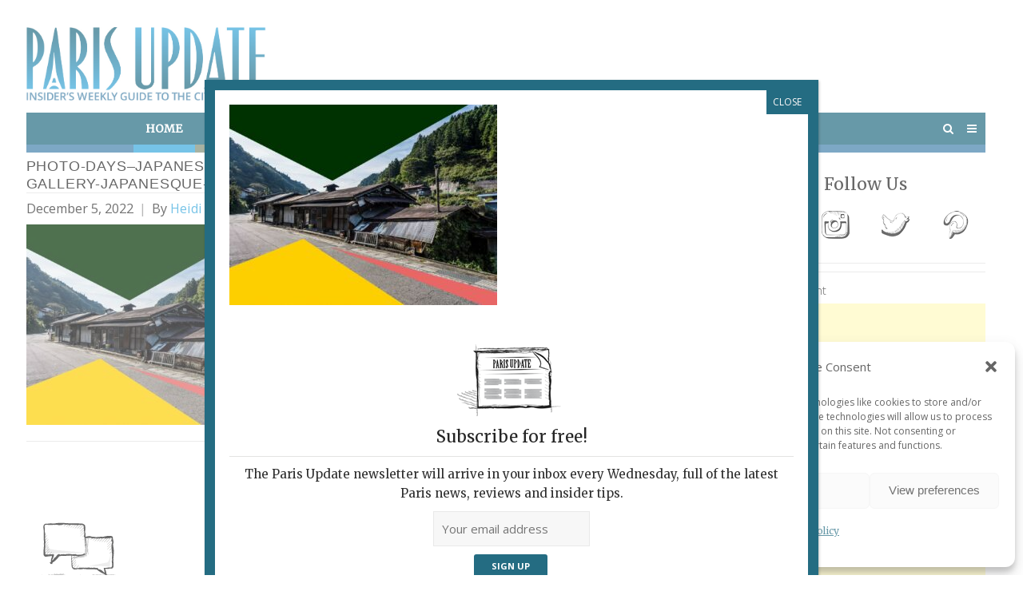

--- FILE ---
content_type: text/html; charset=utf-8
request_url: https://www.google.com/recaptcha/api2/aframe
body_size: 264
content:
<!DOCTYPE HTML><html><head><meta http-equiv="content-type" content="text/html; charset=UTF-8"></head><body><script nonce="6noWnFt1iIcGdrFMtvhJCA">/** Anti-fraud and anti-abuse applications only. See google.com/recaptcha */ try{var clients={'sodar':'https://pagead2.googlesyndication.com/pagead/sodar?'};window.addEventListener("message",function(a){try{if(a.source===window.parent){var b=JSON.parse(a.data);var c=clients[b['id']];if(c){var d=document.createElement('img');d.src=c+b['params']+'&rc='+(localStorage.getItem("rc::a")?sessionStorage.getItem("rc::b"):"");window.document.body.appendChild(d);sessionStorage.setItem("rc::e",parseInt(sessionStorage.getItem("rc::e")||0)+1);localStorage.setItem("rc::h",'1768630775174');}}}catch(b){}});window.parent.postMessage("_grecaptcha_ready", "*");}catch(b){}</script></body></html>

--- FILE ---
content_type: application/javascript; charset=utf-8
request_url: https://www.parisupdate.com/wp-content/themes/themetrust-create/js/theme_trust.js?ver=2.1
body_size: 5594
content:
var $j = jQuery.noConflict();
    windowHeight 	= $j(window).height(),
	adminOffset 	= $j('body').hasClass('admin-bar') ? 32 : 0,
    navOffset       = $j('#logo').outerHeight(),
    bannerType      = $j('.top-banner').attr('id'),
	scroll 			= $j(window).scrollTop(),
    navHeight       = $j("#main-nav").height(),
    finalOffset     = navOffset + adminOffset,
	scrollOffest	= 0,
	scrollItems		= new Array(),
	lastId			= "",
	headerBreakPoint = 0,

	headerContentWidth = 0,
	mobileBreakPoint = 780,
	masonry        = $j('.masonry').length,
	parallaxSkroll = false,
	breakpoints     = {
        "Large": [9999, 3], // *3* columns for all larger screens
        "Medium":[800, 2], // For *Medium* screens of *1100 to 700*, set Isotope to *2* columns
        "Small": [500,  1] // For *Small* screens below *700*, set Isotope to *1* column
    };


/**
* Mobile Detection
*/

var isMobile = {
    Android: function() {
        return navigator.userAgent.match(/Android/i);
    },
    BlackBerry: function() {
        return navigator.userAgent.match(/BlackBerry/i);
    },
    iOS: function() {
        return navigator.userAgent.match(/iPhone|iPad|iPod/i);
    },
    Opera: function() {
        return navigator.userAgent.match(/Opera Mini/i);
    },
    Windows: function() {
        return navigator.userAgent.match(/IEMobile/i);
    },
    any: function() {
        return (isMobile.Android() || isMobile.BlackBerry() || isMobile.iOS() || isMobile.Opera() || isMobile.Windows());
    }
};

/**
* Check if browser is IE
*/
function isIE(){
	var ua = window.navigator.userAgent;
	    var msie = ua.indexOf("MSIE ");

	    if (msie > 0 || !!navigator.userAgent.match(/Trident.*rv\:11\./))  // If Internet Explorer, return version number
	    {
	        ie = true;
	    }
	    else  // If another browser, return 0
	    {
	        ie = false;
	    }

	    return ie;
}

/**
* Check if browser is Edge
*/

function isEdge(){
	
	if (document.documentMode || /Edge/.test(navigator.userAgent)) {
		$j('body').addClass('ie');
		return true;
	}
}


/**
* Header Setup
*/
function menuSetup(){  
    // Misc.
    // -- Hover menus
    $j('ul.sf-menu').superfish({
		cssArrows:     false,
	});
}


/**
 * Masonry Blog Initialization
 *
 * Check to see if the layout mode is set to masonry, and
 * defaults to fitRows if the .masonry class is not found.
 * Initializes Isotope on the $gridContainer var
 */

function initMasonryBlog() {
	var gridContainer = $j('.blog .masonry');
	if(gridContainer.length){
		gridContainer.each(function(){
			var $this = $j(this);
			$this.waitForImages(function(){
				
                $this.isotope({
					itemSelector: '.post.small',
					resizable: true,
					masonry: {
						columnWidth: ''
					}
				});
				$j('.post.small').addClass('show');
			});
		});
	}
}



/**
 * Filter Navigation
 *
 * Binds the Isotope filtering function to clicks on the
 * portfolio filter links using the data-filter attribute
 */

function filterInit() {
	var $filterNavA = $j( '#filter-nav a' );
	$filterNavA.click( function(){
		var selector = $j(this).attr( 'data-filter' );
		$j(this).parents( '.projects' ).find('.thumbs').isotope({filter: selector});
		if ( ! $j(this).hasClass( 'selected' ) ) {
			$j(this).parents( '#filter-nav' ).find( '.selected' ).removeClass( 'selected' );
			$j(this).addClass( 'selected' );
		}
		return false;
	});
}

/**
 * Portfolio Initialization
 *
 * Check to see if the layout mode is set to masonry, and
 * defaults to fitRows if the .masonry class is not found.
 * Initializes Isotope on the $gridContainer var
 */

function initPortfolio() {
	var gridContainer = $j('.projects .thumbs');
	if(gridContainer.length){
		
		masonryProjectResize();
		
		gridContainer.each(function(){
			var $this = $j(this);
			
				
                $this.isotope({
					itemSelector: '.project.small',
					resizable: false,
					masonry: {
						columnWidth: '.grid-sizer'
					}
				});
				$j('.projects .thumbs .project.small').addClass('show');
				if ($j(".effect-4").length > 0) {
					$j('.projects .thumbs .project.small.effect-4').hover3d({
				    	selector: ".inside"
					});
				}
				$this.imagesLoaded().progress( function() {
				        $this.isotope('layout');
				    });
		});
	}
}

/**
 * Resize Masonry Grid Items
 *
 */

function masonryProjectResize() {
	if($j('.masonry-with-gutter').length || $j('.masonry-without-gutter').length){
	var defaultSize = $j('.projects .grid-sizer').width();
	var projectDefault = $j('.projects .project.small');
	var projectMasonryDefault = $j('.projects .masonry-default');	
	var projectMasonryWide = $j('.projects .masonry-wide');
	var projectMasonryTall = $j('.projects .masonry-tall');
	var projectMasonryWideTall = $j('.projects .masonry-wide_tall');
	
	projectDefault.css('height', defaultSize);
    projectMasonryDefault.css('height', defaultSize);
	projectMasonryWide.css('height', defaultSize);
	projectMasonryTall.css('height', defaultSize*2);
	projectMasonryWideTall.css('height', defaultSize*2);
	projectMasonryWideTall.css('width', defaultSize*2);
	}
}


/*
 **	Load More Projects
 */

function loadMoreProjects(){
    if($j('.projects .load-more-button').length){
	
    var i = 1;

    $j('.load-more-button a').on('click', function(e)  {
        e.preventDefault();
		
		var gridContainer = $j('.projects .thumbs');
        var link = $j(this).attr('href');
        var $content = '.projects .thumbs';
        var $anchor = '.projects .load-more-button a';
        var $next_href = $j($anchor).attr('href'); // Get URL for the next set of projects
		var loadMoreButton = $j('.projects .load-more-holder .load-more-button');
		var loading   = $j('.projects .load-more-holder .loading');

		loadMoreButton.addClass('hidden');
		loading.removeClass('hidden');
		
        $j.get(link+'', function(data){
            

            var $new_content = $j($content, data).wrapInner('').html(); // Load only the projects
            $next_href = $j($anchor, data).attr('href'); // Get the new href

            $j($content, data).waitForImages(function() {

                $j('.projects .thumbs .project.small:last').after($new_content); // Append the new projects
				 
				masonryProjectResize();
				gridContainer.isotope( 'on', 'layoutComplete',
				  function( laidOutItems ) {
				    $j('.project.small:not(.show)').addClass('show');
				  }
				);
				
				if ($j(".effect-4").length > 0) {
					$j('.projects .thumbs .project.small.effect-4').hover3d({
				    selector: ".inside"
					});
				}
				setTimeout(function(){
				    gridContainer.isotope('reloadItems').isotope();
				},200);
               
                if($j('.load-more-button').data('rel') > i) {
                    $j('.load-more-button a').attr('href', $next_href); // Change the next URL
                } else {
                    $j('.load-more-button').remove();
                }
				initLightbox();
                
				loadMoreButton.removeClass('hidden');
				loading.addClass('hidden');
            });
        });
        i++;
    });
	}
}



/**
* Slide Nav Setup
*/

function initSlideMenu(){
	var siteContainer = $j('#site-wrap');
	slideMenu = $j('#slide-panel');
	slideMenuWidth = slideMenu.outerWidth();
	$j('.menu-toggle.open').on('click', function () {
		slideMenu.css('transform', 'translateX(0)');		
	});
	$j('#menu-toggle-close').on('click', function () {		
		slideMenu.css('transform', 'translateX(' + slideMenuWidth + 'px)');		
	});
	var browserWidth = $j(window).width();
	if(isMobile.any() && browserWidth < 768) {
		var browserWidth = $j(window).width();
		slideMenuWidth = browserWidth;
		slideMenu.css('width', browserWidth + 'px');
	}
	slideMenu.css('transform', 'translateX(' + slideMenuWidth + 'px)');	
	slideMenu.css('visibility', 'visible');	
}

/**
 * Mobile Menu Submenus
 * Set collapsable submenus.
 */
// Toggle sub menus
function initMobileSubMenus(){
	jQuery( "#slide-panel nav" ).find( "li.menu-item-has-children" ).click( function(){
		jQuery( "#slide-panel nav" ).not( this ).find( "ul" ).next().slideToggle( 100 );
		jQuery( this ).find( "> ul" ).stop( true, true ).slideToggle( 100 );
		jQuery( this ).toggleClass( "active-sub-menu" );
		return false;
	});

	// Don't fire sub menu toggle if a user is trying to click the link
	jQuery( ".menu-item-has-children a" ).click( function(e) {
		e.stopPropagation();
		return true;
	});
}



/**
* Header Search Setup
*/

function initHeaderSearch(){
	var headerSearchBar = $j('.header-search');
	$j('.search-toggle.open').on('click', function () {
		headerSearchBar.addClass('open');
		$j(this).closest('header').find('#s').focus();	
	});
	$j('.search-toggle.close').on('click', function () {
		headerSearchBar.removeClass('open');		
	});
}

/**
* Single Page Nav Links
*/

function initSinglePageNav(){
	
	lastId = "";
	topMenu = $j('.top-header #site-header .main-nav');
	headerHeight = $j('.top-header #site-header').height();
	adminBarHeight = $j('body').hasClass('admin-bar') ? 32 : 0;
	var browserWidth = $j(window).width();
	if(isMobile.any() && browserWidth < 768) {
		scrollOffest = 0;
	}else{
		scrollOffest = adminBarHeight + headerHeight - 10;
	}
	
	// All list items
	menuItems = topMenu.find("a");
	// Anchors corresponding to menu items
	scrollItems = menuItems.map(function(){
	   var target = this.hash.replace(/^.*#/, '');
	   var item = $j('div[data-row-id="'+target+'"]');
	   if (item.length) { return item; }
	});

	
	$j('.main-nav a[href^="#"], #slide-mobile-menu a[href^="#"]').click(function(e) {
	    e.preventDefault();
		var target = this.hash.replace(/^.*#/, '');
		var targetElement = $j('div[data-row-id="'+target+'"]');
		if(targetElement.length) {
			// Shut the slide panel if it is open
			slideMenu.css('transform', 'translateX(' + slideMenuWidth + 'px)');
		}
	   $j(window).scrollTo(targetElement, {duration:500, interrupt:false, offset: -(scrollOffest-15) });
	 });	
}

function singlePageNavScroll(){
	// Get container scroll position
	
	var fromTop = $j(this).scrollTop()+scrollOffest+140;
	
	// Get id of current scroll item
	var cur = scrollItems.map(function(){
	if ($j(this).offset().top <= fromTop)
		return this;
	});
	// Get the id of the current element
	cur = cur[cur.length-1];
	
	
	var id = cur && cur.length ? cur.data("rowId") : "";

	if (lastId !== id) {
		//alert(cur.data("rowId"));
	    lastId = id;
	    // Set/remove active class
	    menuItems
	      .parent().removeClass("active")
	      .end().filter("[href=\\#"+id+"]").parent().addClass("active");
	}
}

/**
* Init lightbox links
*/

function initLightbox(){
	$j("a[data-rel^='prettyPhoto']").prettyPhoto({
		hook: 'data-rel',
		social_tools:'',
		autoplay: false,
		show_title: false,
		deeplinking: false,
		overlay_gallery: false,
		markup: '<div class="pp_pic_holder"> \
								<div class="ppt">&nbsp;</div> \
								<div class="pp_top"> \
									<div class="pp_left"></div> \
									<div class="pp_middle"></div> \
									<div class="pp_right"></div> \
								</div> \
								<div class="pp_content_container"> \
									<div class="pp_left"> \
									<div class="pp_right"> \
										<div class="pp_content"> \
											<div class="pp_loaderIcon"></div> \
											<div class="pp_fade"> \
												<a href="#" class="pp_expand" title="Expand the image">Expand</a> \
												<div class="pp_hoverContainer"> \
													<a class="pp_next" href="#"></a> \
													<a class="pp_previous" href="#"></a> \
												</div> \
												<div id="pp_full_res"></div> \
												<div class="pp_details"> \
													<p class="currentTextHolder">0/0</p> \
													<a class="pp_close" href="#"></a> \
												</div> \
											</div> \
										</div> \
									</div> \
									</div> \
								</div> \
								<div class="pp_bottom"> \
									<div class="pp_left"></div> \
									<div class="pp_middle"></div> \
									<div class="pp_right"></div> \
								</div> \
							</div> \
							<div class="pp_overlay"></div>',
	});
}

/**
* Parallax
*/

function initParallax(){
		
	if(isEdge()){
		return false;
	}	
		
	$j( '.parallax-inner' ).remove();
	$j( '.parallax-section' ).each( function () {
		var skrollrSpeed,
			skrollrSize,
			skrollrStart,
			skrollrEnd,
			parallaxSectionId,
			$parallaxElement,
			parallaxSectionHeight,
			parallaxImage;
		parallaxSectionId = $j( this ).data( 'parallaxId' );
		parallaxSection = $j( this );
		var pOffset = parallaxSection.offset(); //Get the offset of the parallax section
		var pOffsetTop = pOffset.top;
		$parallaxElement = $j( '<div />' ).addClass( 'parallax-inner' ).appendTo( $j( this ) );
		
		if(pOffsetTop<100){
			parallaxSection.addClass('top');
		}
		$parallaxElement.attr('data-parallax', '{"y": 530, "distance": 2000, "smoothness": 0}');
		
		parallaxImage = $j( this ).data( 'parallaxImage' );
		if ( parallaxImage !== undefined ) {
			//$parallaxElement.backstretch(parallaxImage);
			$parallaxElement.css( 'background-image', 'url(' + parallaxImage + ')' );
		}
		
		if ( !isMobile.any()) {
		
		}
	});
	
}


function ieParallax(){	
	$j( '.parallax-section' ).each( function () {
		var parallaxSection = $j(this);
		parallaxSection.css({'background-attachemnt' : 'fixed'});
	});
}

function parallaxRefresh() {
	if(parallaxSkroll){
		parallaxSkroll.refresh();
	}
}

function parallaxRefreshDelayed() {
	setTimeout(parallaxRefresh, 400);
}


/**
* Sticky Header
*/

function initStickyHeader(){
	if ($j("body").hasClass("sticky-header") && !isMobile.any() ) {	
		$j("#main-container").before($j("#site-header").clone().addClass("sticky").removeClass("stacked").removeClass("main").removeClass("transparent"));
	}
}

function stickyHeader(){	
	var fromTop = $j(document).scrollTop();
	$j('body').toggleClass("down", (fromTop > 200));
}

/**
* Transparent Header
*/

function transparentHeader(){
	var transparentHeader = $j('#site-header.transparent');	
	transparentHeader.waitForImages(function() {
		var headerHeight = transparentHeader.height();
		$j('body header.entry-header.main .title').css('margin-top', headerHeight);
	});
}

/**
* Megamenu width
*/

function megamenuWidth(){
	var headerWidth = $j('#site-header .logo-and-nav').outerWidth();
	$j('.mega-menu.full-width ul').css('width', headerWidth+'px');
}


/**
* Equal Height Page Builder Columns
*/
function equalizePageBuilderColumnHeights(){
	if($j(window).width() > mobileBreakPoint){
		
	var tallestColumnHeight = 0;
	var currentColumnHeight = 0;
	var currentColumn;
	var columns = [];
	var lastRow = "";
	$j(".panel-grid .equal-column-height .panel-grid-cell:not(.panel-grid-cell .panel-grid-cell)").each(function(intIndex) {
		
		currentColumn = $j('.so-panel.widget:first', this);
		var currentRow = currentColumn.closest(".panel-grid").attr("id");
		
		if(currentRow != lastRow) {
			lastRow = currentRow;
			tallestColumnHeight = 0;
			currentColumnHeight = 0;
			columns = [];
		}
		
		currentColumn.find('div:first').css('min-height', '0');
		currentColumnHeight = currentColumn.height();
		
		if(currentColumnHeight >= tallestColumnHeight){
			tallestColumnHeight = currentColumnHeight;
			
		}
		columns.push(currentColumn);
		$j.each(columns, function() {
			$j(this).find('div:first').css('min-height', tallestColumnHeight);
		});
		
	});
	}
	
	if(isIE()){
		$j(".v-center").each(function() {
			var outerHeight = $j(this).height();
			var inner = $j(this).find("div:first");
			var innerHeight = inner.height();
			var topOffset = (outerHeight/2) - (innerHeight/2);
			inner.css('margin-top', topOffset);
		});
	};
}


/**
* Scroll to top button
*/

function initScrollToTopButton(){
	if($j('#scroll-to-top')){
		$j('#scroll-to-top').click(function(e) {	
			$j(window).scrollTo(0, {duration:500, interrupt:false });
		})
	}
}

function scrollToTopButton(){
	if($j('#scroll-to-top')){	
		var fromTop = $j(document).scrollTop();
		$j('#scroll-to-top').toggleClass("active", (fromTop > 200));
	}
}


/**
* Set poster image for background videos in Slider Revolution
*/
function revSliderMobilePoster() {
	var mobile = 'ontouchend' in window;
	 $j('.tp-videolayer').each(function() {
	 	var $this = $j(this);
	 	if(!mobile) {
	 		// to keep the video poster for desktop, comment out or remove the line below
	 		$this.attr('data-videoposter', '');
	 		return;
	 	}
	 	$this.removeClass('fullscreenvideo tp-videolayer').addClass('mobile-video-fallback-image').css(
	 		'background-image', 'url(' + $this.attr('data-videoposter') + ')'
	 	);
	 });
}

/**
* Fix mouse wheel zoom on Google Maps
*/
function fixGoogleMapMouseWheelZoom() {
	$j('.sow-google-map-canvas').addClass('scroll-off'); // set the pointer events to none on doc ready
	$j('.widget_sow-google-map').on('click', function () {
		$j('.sow-google-map-canvas').removeClass('scroll-off'); // set the pointer events true on click
	});
	// disable pointer events when the mouse leave the canvas area;
	$j(".widget_sow-google-map").mouseleave(function () {
		$j('.sow-google-map-canvas').addClass('scroll-off'); // set the pointer events to none when mouse leaves the map area
	});
}


/**
* Fade out preloader
*/
$j(window).load(function(){
	$j('body').addClass('loaded');
	$j('#loader-container').one('webkitTransitionEnd otransitionend oTransitionEnd msTransitionEnd transitionend', function(e) {
	  $j('#loader-container').addClass('finished');
	});
})


/**
* Fix mouswheel scroll in IE for fixed backgrounds
*/

if(navigator.userAgent.match(/Trident\/7\./)) { // if IE
	/*
        $j('body').on("mousewheel", function () {
            // remove default behavior
            event.preventDefault(); 

            //scroll without smoothing
            var wheelDelta = event.wheelDelta;
            var currentScrollPosition = window.pageYOffset;
            window.scrollTo(0, currentScrollPosition - wheelDelta);
        });
	*/
}


/**
* Initialize Everything
*/

$j(document).ready(function(){
	isEdge();
	initStickyHeader();
	initSlideMenu();
	transparentHeader();
    $j(".content-area").fitVids();		
	menuSetup();																				
	filterInit();		
	loadMoreProjects();
	initSinglePageNav();
	initLightbox();
	initHeaderSearch();
	megamenuWidth();
	initMobileSubMenus();
	revSliderMobilePoster();
	initScrollToTopButton();
	fixGoogleMapMouseWheelZoom();
	
	//Scroll events
	$j(window).scroll(function() {		
		if(!isMobile.any()){
			stickyHeader();
		}
		singlePageNavScroll();
		scrollToTopButton();
	});
	
	
	$j(window).bind('resize', function(e)
	{
	    window.resizeEvt;
	    $j(window).resize(function()
	    {
	        clearTimeout(window.resizeEvt);
	        window.resizeEvt = setTimeout(function()
	        {
				initPortfolio();
				equalizePageBuilderColumnHeights();
				megamenuWidth();
				if(!isMobile.any() && parallaxSkroll){
					parallaxSkroll.refresh();
				}
				
	        }, 250);
	    });
	});
	
});

$j(window).load(function(){
	initMasonryBlog();
	initPortfolio();
	equalizePageBuilderColumnHeights();
	if(!isMobile.any() && !isIE()){
		initParallax();
	}
	if(isIE() || isEdge()){
		ieParallax();
	}
	singlePageNavScroll();
	parallaxRefreshDelayed();
})